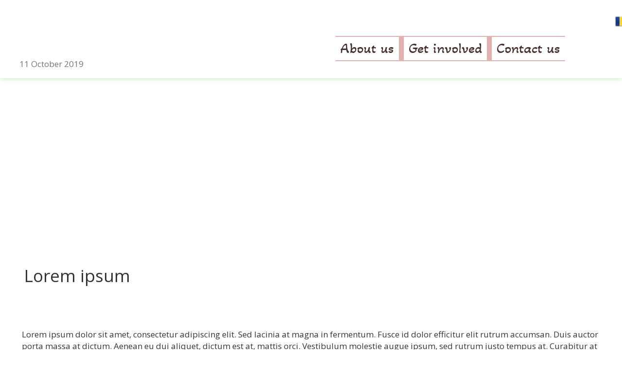

--- FILE ---
content_type: text/css
request_url: https://www.saveourfuture.ro/files/dynamicContent/sites/p4nq4q/css/newspage_3/mkgy23vv.css
body_size: 1654
content:
#element_396_content{opacity: 1;background: none;border-radius: 0.0px; border: none;box-shadow: none;}#element_396_content > .news_date_format{color: rgb(115, 115, 115);}#element_396 {z-index: 21;}#element_398_content{opacity: 1;background: none;border-radius: 0.0px; border: none;box-shadow: none;}#element_398 {z-index: 20;}#group_27_content{opacity: 1;background: none;border-radius: 0.0px; border: none;box-shadow: none;}#group_27 {z-index: 19;}#element_399_content{opacity: 1;background: none;border-radius: 0.0px; border: none;box-shadow: none;}#element_399 {z-index: 18;}#group_28_content{opacity: 1;background: none;border-radius: 0.0px; border: none;box-shadow: none;}#group_28 {z-index: 17;}#element_401 {z-index: 16;}#element_328 {z-index: 15;}#element_329 {z-index: 14;}#element_330 {z-index: 13;}#element_417_content{opacity: 1;background: none;border-radius: 0.0px; border: none;box-shadow: none;}#element_417 {z-index: 12;}#element_314_content{opacity: 1;background: none;border-radius: 0.0px; border: none;box-shadow: none;}#element_314 {z-index: 11;}#element_317_content{opacity: 1;background: none;border-radius: 0.0px; border: none;box-shadow: none;}#element_317 {z-index: 10;}#element_316_content{opacity: 1;background: none;border-radius: 0.0px; border: none;box-shadow: none;}#element_316 {z-index: 9;}#element_318_content{opacity: 1;background: none;border-radius: 0.0px; border: none;box-shadow: none;}#element_318 {z-index: 8;}#element_320_content{opacity: 1;background-color: rgba(0, 0, 0, 0);background-size: auto;background-attachment: scroll;background-repeat: repeat;background-position: left top;border-radius: 0.0px; border: none;box-shadow: none;}#element_320 {z-index: 7;}#element_322_content{opacity: 1;background-color: rgba(0, 0, 0, 0);background-size: auto;background-attachment: scroll;background-repeat: repeat;background-position: left top;border-radius: 0.0px; border: none;box-shadow: none;}#element_322 {z-index: 6;}#element_324_content{opacity: 1;background-color: rgba(0, 0, 0, 0);background-size: auto;background-attachment: scroll;background-repeat: repeat;background-position: left top;border-radius: 0.0px; border: none;box-shadow: none;}#element_324 {z-index: 5;}#element_325_content{opacity: 1;background: none;border-radius: 0.0px; border: none;box-shadow: none;}#element_325 {z-index: 4;}#element_321_content{opacity: 1;background: none;border-radius: 0.0px; border: none;box-shadow: none;}#element_321 {z-index: 3;}#element_326_content{opacity: 1;background-color: rgb(255, 255, 255);background-size: auto;background-attachment: scroll;background-repeat: repeat;background-position: left top;border-radius: 0.0px; border: none;box-shadow: none;}#element_326 {z-index: 2;}#footerGroup_en_content{opacity: 1;background-color: rgb(255, 255, 255);background-size: auto;background-attachment: scroll;background-repeat: repeat;background-position: left top;border-radius: 0.0px; border: none;box-shadow: 0.0px 0.0px 10.0px rgba(26, 171, 26, 0.3);}#footerGroup_en {z-index: 1;}body, body::before, #body, #container {z-index: 0;}@media (max-width: 479px){#element_401{width: 72.0px;height: 33.0px;left: 199.0px;right: auto;top: 45.0px;}#element_401_content{padding: 0px}#element_328{width: 310.0px;height: 217.0px;left: -55.0px;right: auto;top: -56.0px;}#element_328_content{padding: 0px}#element_329{width: auto;height: auto;left: 265.0px;right: auto;top: 37.0px;}#element_329_content{padding: 0px}#element_330{width: calc(100vw - var(--vertical-scrollbar-width, 0px));height: 111.0px;left: calc(-50vw + 50% + calc(var(--vertical-scrollbar-width, 0px)/2));right: auto;top: -8.0px;}#element_330_content{padding: 0px}#element_417{width: calc(100vw - var(--vertical-scrollbar-width, 0px));height: auto;left: calc(-50vw + 50% + calc(var(--vertical-scrollbar-width, 0px)/2));right: auto;top: 627.0px;}#element_417_content{padding-left: 5.0px; padding-right: 5.0px; padding-top: 5.0px; padding-bottom: 5.0px;}#element_314{width: 340.0px;height: 141.0px;left: 30.0px;right: auto;top: -142.0px;}#element_314_content{padding: 0px}#element_317{width: 320.0px;height: auto;left: 4.0px;right: auto;top: 178.0px;}#element_317_content{padding-left: 5.0px; padding-right: 5.0px; padding-top: 0.0px; padding-bottom: 0.0px;}#element_316{width: 320.0px;height: auto;left: 0.0px;right: auto;top: 236.0px;}#element_316_content{padding-left: 5.0px; padding-right: 5.0px; padding-top: 0.0px; padding-bottom: 0.0px;}#element_318{width: 320.0px;height: auto;left: 0.0px;right: auto;top: 653.0px;}#element_318_content{padding-left: 5.0px; padding-right: 5.0px; padding-top: 0.0px; padding-bottom: 0.0px;}#element_320{width: 40.0px;height: 40.0px;left: 193.0px;right: auto;top: 531.0px;}#element_320_content{padding: 0px}#element_322{width: 40.0px;height: 40.0px;left: 140.0px;right: auto;top: 531.0px;}#element_322_content{padding: 0px}#element_324{width: 40.0px;height: 40.0px;left: 87.0px;right: auto;top: 531.0px;}#element_324_content{padding: 0px}#element_325{width: 320.0px;height: auto;left: 0.0px;right: auto;top: 494.0px;}#element_325_content{padding-left: 5.0px; padding-right: 5.0px; padding-top: 0.0px; padding-bottom: 0.0px;}#element_321{width: 339.0px;height: 141.0px;left: -10.0px;right: auto;top: 0.0px;}#element_321_content{padding: 0px}#element_326{width: calc(100vw - var(--vertical-scrollbar-width, 0px));height: 493.0px;left: calc(-50vw + 50% + calc(var(--vertical-scrollbar-width, 0px)/2));right: auto;top: 190.0px;}#element_326_content{padding: 0px}#footerGroup_en{width: calc(100vw - var(--vertical-scrollbar-width, 0px));height: 625.0px;left: calc(-50vw + 50% + calc(var(--vertical-scrollbar-width, 0px)/2));right: auto;top: 1033.0px;}#footerGroup_en_content{padding: 0px}#element_396{width: 380.0px;height: auto;left: 0.0px;right: auto;top: 120.0px;}#element_396_content{padding: 0px}#element_396_content > .news_date_format{text-align: left;}#element_398{width: 380.0px;height: auto;left: 0.0px;right: auto;top: 534.0px;}#element_398_content{padding-left: 10.0px; padding-right: 10.0px; padding-top: 10.0px; padding-bottom: 10.0px;}#element_398_content > *{}#group_27{width: 100.0px;height: 100.0px;left: 0.0px;right: auto;top: 0.0px;}#group_27_content{padding: 0px}#element_399{width: 320.0px;height: auto;left: 0.0px;right: auto;top: 618.0px;}#element_399_content{padding-left: 5.0px; padding-right: 5.0px; padding-top: 5.0px; padding-bottom: 5.0px;}#group_28{width: 100.0px;height: 100.0px;left: 0.0px;right: auto;top: 0.0px;}#group_28_content{padding: 0px}#element_417{width: calc(100vw - var(--vertical-scrollbar-width, 0px));height: auto;left: calc(-50vw + 50% + calc(var(--vertical-scrollbar-width, 0px)/2));right: auto;top: 627.0px;}#element_417_content{padding-left: 5.0px; padding-right: 5.0px; padding-top: 5.0px; padding-bottom: 5.0px;}#element_417_text_0 {text-align: center;}#element_417_text_0 {font-size: 14px;}#element_417_text_0 {line-height: 16px;}#element_314{visibility: hidden;}#element_314{width: 340.0px;height: 141.0px;left: 30.0px;right: auto;top: -142.0px;}#element_314_content{padding: 0px}#element_317{width: 320.0px;height: auto;left: 4.0px;right: auto;top: 178.0px;}#element_317_content{padding-left: 5.0px; padding-right: 5.0px; padding-top: 0.0px; padding-bottom: 0.0px;}#element_316{width: 320.0px;height: auto;left: 0.0px;right: auto;top: 236.0px;}#element_316_content{padding-left: 5.0px; padding-right: 5.0px; padding-top: 0.0px; padding-bottom: 0.0px;}#element_318{width: 320.0px;height: auto;left: 0.0px;right: auto;top: 653.0px;}#element_318_content{padding-left: 5.0px; padding-right: 5.0px; padding-top: 0.0px; padding-bottom: 0.0px;}#element_320{width: 40.0px;height: 40.0px;left: 193.0px;right: auto;top: 531.0px;}#element_320_content{padding: 0px}#element_322{width: 40.0px;height: 40.0px;left: 140.0px;right: auto;top: 531.0px;}#element_322_content{padding: 0px}#element_324{width: 40.0px;height: 40.0px;left: 87.0px;right: auto;top: 531.0px;}#element_324_content{padding: 0px}#element_325{width: 320.0px;height: auto;left: 0.0px;right: auto;top: 494.0px;}#element_325_content{padding-left: 5.0px; padding-right: 5.0px; padding-top: 0.0px; padding-bottom: 0.0px;}#element_321{width: 339.0px;height: 141.0px;left: -10.0px;right: auto;top: 0.0px;}#element_321_content{padding: 0px}#element_326{width: calc(100vw - var(--vertical-scrollbar-width, 0px));height: 493.0px;left: calc(-50vw + 50% + calc(var(--vertical-scrollbar-width, 0px)/2));right: auto;top: 190.0px;}#element_326_content{padding: 0px}#footerGroup_en{width: calc(100vw - var(--vertical-scrollbar-width, 0px));height: 625.0px;left: calc(-50vw + 50% + calc(var(--vertical-scrollbar-width, 0px)/2));right: auto;top: 0.0px;}#footerGroup_en_content{padding: 0px}}@media (max-width: 767px) and (min-width: 480px){#element_401{width: 72.0px;height: 33.0px;left: 357.0px;right: auto;top: 56.0px;}#element_401_content{padding: 0px}#element_328{width: 360.0px;height: 219.0px;left: -68.0px;right: auto;top: -48.0px;}#element_328_content{padding: 0px}#element_329{width: auto;height: auto;left: 425.0px;right: auto;top: 42.0px;}#element_329_content{padding: 0px}#element_330{width: calc(100vw - var(--vertical-scrollbar-width, 0px));height: 117.0px;left: calc(-50vw + 50% + calc(var(--vertical-scrollbar-width, 0px)/2));right: auto;top: 1.0px;}#element_330_content{padding: 0px}#element_417{width: 314.0px;height: auto;left: 83.0px;right: auto;top: 529.0px;}#element_417_content{padding-left: 5.0px; padding-right: 5.0px; padding-top: 5.0px; padding-bottom: 5.0px;}#element_314{width: 340.0px;height: 141.0px;left: 65.0px;right: auto;top: 0.0px;}#element_314_content{padding: 0px}#element_317{width: 350.0px;height: auto;left: 65.0px;right: auto;top: 158.0px;}#element_317_content{padding: 0px}#element_316{width: 350.0px;height: auto;left: 54.0px;right: auto;top: 199.0px;}#element_316_content{padding: 0px}#element_318{width: 480.0px;height: auto;left: 0.0px;right: auto;top: 555.0px;}#element_318_content{padding: 0px}#element_320{width: 40.0px;height: 40.0px;left: 273.0px;right: auto;top: 466.0px;}#element_320_content{padding: 0px}#element_322{width: 40.0px;height: 40.0px;left: 220.0px;right: auto;top: 466.0px;}#element_322_content{padding: 0px}#element_324{width: 40.0px;height: 40.0px;left: 167.0px;right: auto;top: 466.0px;}#element_324_content{padding: 0px}#element_325{width: 350.0px;height: auto;left: 65.0px;right: auto;top: 429.0px;}#element_325_content{padding: 0px}#element_321{width: 40.0px;height: 40.0px;left: 293.0px;right: auto;top: 486.0px;}#element_321_content{padding: 0px}#element_326{width: calc(100vw - var(--vertical-scrollbar-width, 0px));height: 244.0px;left: calc(-50vw + 50% + calc(var(--vertical-scrollbar-width, 0px)/2));right: auto;top: 172.0px;}#element_326_content{padding: 0px}#footerGroup_en{width: calc(100vw - var(--vertical-scrollbar-width, 0px));height: 625.0px;left: calc(-50vw + 50% + calc(var(--vertical-scrollbar-width, 0px)/2));right: auto;top: 1033.0px;}#footerGroup_en_content{padding: 0px}#element_396{width: 380.0px;height: auto;left: 0.0px;right: auto;top: 120.0px;}#element_396_content{padding: 0px}#element_396_content > .news_date_format{text-align: left;}#element_398{width: 380.0px;height: auto;left: 0.0px;right: auto;top: 534.0px;}#element_398_content{padding-left: 10.0px; padding-right: 10.0px; padding-top: 10.0px; padding-bottom: 10.0px;}#element_398_content > *{}#group_27{width: 100.0px;height: 100.0px;left: 0.0px;right: auto;top: 0.0px;}#group_27_content{padding: 0px}#element_399{width: 480.0px;height: auto;left: 0.0px;right: auto;top: 629.0px;}#element_399_content{padding-left: 5.0px; padding-right: 5.0px; padding-top: 5.0px; padding-bottom: 5.0px;}#group_28{width: 100.0px;height: 100.0px;left: 0.0px;right: auto;top: 0.0px;}#group_28_content{padding: 0px}#element_417{width: 314.0px;height: auto;left: 83.0px;right: auto;top: 529.0px;}#element_417_content{padding-left: 5.0px; padding-right: 5.0px; padding-top: 5.0px; padding-bottom: 5.0px;}#element_417_text_0 {font-size: 14px;}#element_417_text_0 {line-height: 16px;}#element_314{width: 340.0px;height: 141.0px;left: 65.0px;right: auto;top: 0.0px;}#element_314_content{padding: 0px}#element_317{width: 350.0px;height: auto;left: 65.0px;right: auto;top: 158.0px;}#element_317_content{padding: 0px}#element_316{width: 350.0px;height: auto;left: 54.0px;right: auto;top: 199.0px;}#element_316_content{padding: 0px}#element_318{width: 480.0px;height: auto;left: 0.0px;right: auto;top: 555.0px;}#element_318_content{padding: 0px}#element_320{width: 40.0px;height: 40.0px;left: 273.0px;right: auto;top: 466.0px;}#element_320_content{padding: 0px}#element_322{width: 40.0px;height: 40.0px;left: 220.0px;right: auto;top: 466.0px;}#element_322_content{padding: 0px}#element_324{width: 40.0px;height: 40.0px;left: 167.0px;right: auto;top: 466.0px;}#element_324_content{padding: 0px}#element_325{width: 350.0px;height: auto;left: 65.0px;right: auto;top: 429.0px;}#element_325_content{padding: 0px}#element_321{visibility: hidden;}#element_321{width: 40.0px;height: 40.0px;left: 293.0px;right: auto;top: 486.0px;}#element_321_content{padding: 0px}#element_326{width: calc(100vw - var(--vertical-scrollbar-width, 0px));height: 244.0px;left: calc(-50vw + 50% + calc(var(--vertical-scrollbar-width, 0px)/2));right: auto;top: 172.0px;}#element_326_content{padding: 0px}#footerGroup_en{width: calc(100vw - var(--vertical-scrollbar-width, 0px));height: 625.0px;left: calc(-50vw + 50% + calc(var(--vertical-scrollbar-width, 0px)/2));right: auto;top: 0.0px;}#footerGroup_en_content{padding: 0px}}@media (max-width: 1199px) and (min-width: 768px){#element_401{width: 84.0px;height: 42.0px;left: 444.0px;right: auto;top: 32.0px;}#element_401_content{padding: 0px}#element_328{width: 472.0px;height: 210.0px;left: -88.0px;right: auto;top: -50.0px;}#element_328_content{padding: 0px}#element_329{width: auto;height: auto;left: 692.0px;right: auto;top: 25.0px;}#element_329_content{padding: 0px}#element_330{width: calc(100vw - var(--vertical-scrollbar-width, 0px));height: 111.0px;left: calc(-50vw + 50% + calc(var(--vertical-scrollbar-width, 0px)/2));right: auto;top: 0.0px;}#element_330_content{padding: 0px}#element_417{width: 316.0px;height: auto;left: 226.0px;right: auto;top: 393.0px;}#element_417_content{padding-left: 5.0px; padding-right: 5.0px; padding-top: 5.0px; padding-bottom: 5.0px;}#element_314{width: 340.0px;height: 141.0px;left: 65.0px;right: auto;top: 0.0px;}#element_314_content{padding: 0px}#element_317{width: 350.0px;height: auto;left: -30.0px;right: auto;top: 31.0px;}#element_317_content{padding: 0px}#element_316{width: 413.0px;height: auto;left: 4.0px;right: auto;top: 65.0px;}#element_316_content{padding: 0px}#element_318{width: calc(100vw - var(--vertical-scrollbar-width, 0px));height: auto;left: calc(-50vw + 50% + calc(var(--vertical-scrollbar-width, 0px)/2));right: auto;top: 425.0px;}#element_318_content{padding: 0px}#element_320{width: 40.0px;height: 40.0px;left: 417.0px;right: auto;top: 309.0px;}#element_320_content{padding: 0px}#element_322{width: 40.0px;height: 40.0px;left: 364.0px;right: auto;top: 309.0px;}#element_322_content{padding: 0px}#element_324{width: 40.0px;height: 40.0px;left: 311.0px;right: auto;top: 309.0px;}#element_324_content{padding: 0px}#element_325{width: 350.0px;height: auto;left: 209.0px;right: auto;top: 272.0px;}#element_325_content{padding: 0px}#element_321{width: 367.0px;height: 301.0px;left: 401.0px;right: auto;top: -5.0px;}#element_321_content{padding: 0px}#element_326{width: calc(100vw - var(--vertical-scrollbar-width, 0px));height: 400.0px;left: calc(-50vw + 50% + calc(var(--vertical-scrollbar-width, 0px)/2));right: auto;top: 48.0px;}#element_326_content{padding: 0px}#footerGroup_en{width: calc(100vw - var(--vertical-scrollbar-width, 0px));height: 625.0px;left: calc(-50vw + 50% + calc(var(--vertical-scrollbar-width, 0px)/2));right: auto;top: 709.0px;}#footerGroup_en_content{padding: 0px}#element_396{width: 380.0px;height: auto;left: 0.0px;right: auto;top: 120.0px;}#element_396_content{padding: 0px}#element_396_content > .news_date_format{text-align: left;}#element_398{width: 380.0px;height: auto;left: 0.0px;right: auto;top: 534.0px;}#element_398_content{padding-left: 10.0px; padding-right: 10.0px; padding-top: 10.0px; padding-bottom: 10.0px;}#element_398_content > *{}#group_27{width: 100.0px;height: 100.0px;left: 0.0px;right: auto;top: 0.0px;}#group_27_content{padding: 0px}#element_399{width: 768.0px;height: auto;left: 0.0px;right: auto;top: 630.0px;}#element_399_content{padding-left: 5.0px; padding-right: 5.0px; padding-top: 5.0px; padding-bottom: 5.0px;}#group_28{width: 100.0px;height: 100.0px;left: 0.0px;right: auto;top: 0.0px;}#group_28_content{padding: 0px}#element_417{width: 316.0px;height: auto;left: 226.0px;right: auto;top: 393.0px;}#element_417_content{padding-left: 5.0px; padding-right: 5.0px; padding-top: 5.0px; padding-bottom: 5.0px;}#element_417_text_0 {font-size: 14px;}#element_417_text_0 {line-height: 16px;}#element_314{visibility: hidden;}#element_314{width: 340.0px;height: 141.0px;left: 65.0px;right: auto;top: 0.0px;}#element_314_content{padding: 0px}#element_317{width: 350.0px;height: auto;left: -30.0px;right: auto;top: 31.0px;}#element_317_content{padding: 0px}#element_317_text_0 {text-align: center;}#element_316{width: 413.0px;height: auto;left: 4.0px;right: auto;top: 65.0px;}#element_316_content{padding: 0px}#element_318{width: calc(100vw - var(--vertical-scrollbar-width, 0px));height: auto;left: calc(-50vw + 50% + calc(var(--vertical-scrollbar-width, 0px)/2));right: auto;top: 425.0px;}#element_318_content{padding: 0px}#element_320{width: 40.0px;height: 40.0px;left: 417.0px;right: auto;top: 309.0px;}#element_320_content{padding: 0px}#element_322{width: 40.0px;height: 40.0px;left: 364.0px;right: auto;top: 309.0px;}#element_322_content{padding: 0px}#element_324{width: 40.0px;height: 40.0px;left: 311.0px;right: auto;top: 309.0px;}#element_324_content{padding: 0px}#element_325{width: 350.0px;height: auto;left: 209.0px;right: auto;top: 272.0px;}#element_325_content{padding: 0px}#element_321{width: 367.0px;height: 301.0px;left: 401.0px;right: auto;top: -5.0px;}#element_321_content{padding: 0px}#element_326{width: calc(100vw - var(--vertical-scrollbar-width, 0px));height: 400.0px;left: calc(-50vw + 50% + calc(var(--vertical-scrollbar-width, 0px)/2));right: auto;top: 48.0px;}#element_326_content{padding: 0px}#footerGroup_en{width: calc(100vw - var(--vertical-scrollbar-width, 0px));height: 625.0px;left: calc(-50vw + 50% + calc(var(--vertical-scrollbar-width, 0px)/2));right: auto;top: 0.0px;}#footerGroup_en_content{padding: 0px}}@media (min-width: 1200px){#element_401{width: 84.0px;height: 42.0px;left: 1197.0px;right: auto;top: 23.0px;}#element_401_content{padding: 0px}#element_328{width: 177.0px;height: 193.0px;left: -59.0px;right: auto;top: 0.0px;}#element_328_content{padding: 0px}#element_329{width: 448.0px;height: 52.0px;left: 648.0px;right: auto;top: 35.0px;}#element_329_content{padding: 0px}#element_330{width: calc(100vw - var(--vertical-scrollbar-width, 0px));height: 110.0px;left: calc(-50vw + 50% + calc(var(--vertical-scrollbar-width, 0px)/2));right: auto;top: 1.0px;}#element_330_content{padding: 0px}#element_417{width: 314.0px;height: auto;left: 443.0px;right: auto;top: 251.0px;}#element_417_content{padding-left: 5.0px; padding-right: 5.0px; padding-top: 5.0px; padding-bottom: 5.0px;}#element_314{width: 340.0px;height: 141.0px;left: 65.0px;right: auto;top: 0.0px;}#element_314_content{padding: 0px}#element_317{width: 350.0px;height: auto;left: 0.0px;right: auto;top: 43.0px;}#element_317_content{padding: 0px}#element_316{width: 388.0px;height: auto;left: 0.0px;right: auto;top: 81.0px;}#element_316_content{padding: 0px}#element_318{width: 577.0px;height: auto;left: 311.0px;right: auto;top: 277.0px;}#element_318_content{padding: 0px}#element_320{width: 53.0px;height: 58.0px;left: 640.0px;right: auto;top: 77.0px;}#element_320_content{padding: 0px}#element_322{width: 53.0px;height: 58.0px;left: 574.0px;right: auto;top: 81.0px;}#element_322_content{padding: 0px}#element_324{width: 53.0px;height: 58.0px;left: 508.0px;right: auto;top: 78.0px;}#element_324_content{padding: 0px}#element_325{width: 350.0px;height: auto;left: 425.0px;right: auto;top: 44.0px;}#element_325_content{padding: 0px}#element_321{width: 443.0px;height: 266.0px;left: 739.0px;right: auto;top: 29.0px;}#element_321_content{padding: 0px}#element_326{width: calc(100vw - var(--vertical-scrollbar-width, 0px));height: 248.0px;left: calc(-50vw + 50% + calc(var(--vertical-scrollbar-width, 0px)/2));right: auto;top: 43.0px;}#element_326_content{padding: 0px}#footerGroup_en{width: calc(100vw - var(--vertical-scrollbar-width, 0px));height: 368.0px;left: calc(-50vw + 50% + calc(var(--vertical-scrollbar-width, 0px)/2));right: auto;top: 1705.0px;}#footerGroup_en_content{padding: 0px}#element_396{width: 380.0px;height: 24.0px;left: 0.0px;right: auto;top: 120.0px;}#element_396_content{padding: 0px}#element_396_content > .news_date_format{text-align: left;}#element_398{width: 380.0px;height: 68.0px;left: 0.0px;right: auto;top: 534.0px;}#element_398_content{padding-left: 10.0px; padding-right: 10.0px; padding-top: 10.0px; padding-bottom: 10.0px;}#element_398_content > *{}#group_27{width: 380.0px;height: 68.0px;left: 0.0px;right: auto;top: 534.0px;}#group_27_content{padding: 0px}#element_399{width: 1200.0px;height: 150.0px;left: 0.0px;right: auto;top: 672.0px;}#element_399_content{padding-left: 5.0px; padding-right: 5.0px; padding-top: 5.0px; padding-bottom: 5.0px;}#group_28{width: 1200.0px;height: 150.0px;left: 0.0px;right: auto;top: 672.0px;}#group_28_content{padding: 0px}#element_417{width: 314.0px;height: 26.0px;left: 443.0px;right: auto;top: 1956.0px;}#element_417_content{padding-left: 5.0px; padding-right: 5.0px; padding-top: 5.0px; padding-bottom: 5.0px;}#element_417_text_0 {font-size: 14px;}#element_417_text_0 {line-height: 16px;}#element_314{visibility: hidden;}#element_314{width: 340.0px;height: 141.0px;left: 65.0px;right: auto;top: 1705.0px;}#element_314_content{padding: 0px}#element_317{width: 350.0px;height: 34.0px;left: 0.0px;right: auto;top: 1748.0px;}#element_317_content{padding: 0px}#element_316{width: 388.0px;height: 195.0px;left: 0.0px;right: auto;top: 1786.0px;}#element_316_content{padding: 0px}#element_316_text_0 {font-size: 20px;}#element_316_text_0 {line-height: 24px;}#element_316_text_1 {font-size: 20px;}#element_316_text_1 {line-height: 24px;}#element_316_text_2 {font-size: 20px;}#element_316_text_2 {line-height: 24px;}#element_318{width: 577.0px;height: 36.0px;left: 311.0px;right: auto;top: 1982.0px;}#element_318_content{padding: 0px}#element_318_text_0 {text-align: center;}#element_318_text_0 {font-size: 13px;}#element_318_text_0 {line-height: 15px;}#element_320{width: 53.0px;height: 58.0px;left: 640.0px;right: auto;top: 1782.0px;}#element_320_content{padding: 0px}#element_322{width: 53.0px;height: 58.0px;left: 574.0px;right: auto;top: 1786.0px;}#element_322_content{padding: 0px}#element_324{width: 53.0px;height: 58.0px;left: 508.0px;right: auto;top: 1783.0px;}#element_324_content{padding: 0px}#element_325{width: 350.0px;height: 34.0px;left: 425.0px;right: auto;top: 1749.0px;}#element_325_content{padding: 0px}#element_325_text_0 {text-align: center;}#element_321{width: 443.0px;height: 266.0px;left: 739.0px;right: auto;top: 1734.0px;}#element_321_content{padding: 0px}#element_326{width: calc(100vw - var(--vertical-scrollbar-width, 0px));height: 248.0px;left: calc(-50vw + 50% + calc(var(--vertical-scrollbar-width, 0px)/2));right: auto;top: 1748.0px;}#element_326_content{padding: 0px}#footerGroup_en{width: calc(100vw - var(--vertical-scrollbar-width, 0px));height: 368.0px;left: calc(-50vw + 50% + calc(var(--vertical-scrollbar-width, 0px)/2));right: auto;top: 1705.0px;}#footerGroup_en_content{padding: 0px}}

--- FILE ---
content_type: text/css
request_url: https://www.saveourfuture.ro/files/dynamicContent/sites/p4nq4q/css/newspage_3/mkgy23vv.css
body_size: 1654
content:
#element_396_content{opacity: 1;background: none;border-radius: 0.0px; border: none;box-shadow: none;}#element_396_content > .news_date_format{color: rgb(115, 115, 115);}#element_396 {z-index: 21;}#element_398_content{opacity: 1;background: none;border-radius: 0.0px; border: none;box-shadow: none;}#element_398 {z-index: 20;}#group_27_content{opacity: 1;background: none;border-radius: 0.0px; border: none;box-shadow: none;}#group_27 {z-index: 19;}#element_399_content{opacity: 1;background: none;border-radius: 0.0px; border: none;box-shadow: none;}#element_399 {z-index: 18;}#group_28_content{opacity: 1;background: none;border-radius: 0.0px; border: none;box-shadow: none;}#group_28 {z-index: 17;}#element_401 {z-index: 16;}#element_328 {z-index: 15;}#element_329 {z-index: 14;}#element_330 {z-index: 13;}#element_417_content{opacity: 1;background: none;border-radius: 0.0px; border: none;box-shadow: none;}#element_417 {z-index: 12;}#element_314_content{opacity: 1;background: none;border-radius: 0.0px; border: none;box-shadow: none;}#element_314 {z-index: 11;}#element_317_content{opacity: 1;background: none;border-radius: 0.0px; border: none;box-shadow: none;}#element_317 {z-index: 10;}#element_316_content{opacity: 1;background: none;border-radius: 0.0px; border: none;box-shadow: none;}#element_316 {z-index: 9;}#element_318_content{opacity: 1;background: none;border-radius: 0.0px; border: none;box-shadow: none;}#element_318 {z-index: 8;}#element_320_content{opacity: 1;background-color: rgba(0, 0, 0, 0);background-size: auto;background-attachment: scroll;background-repeat: repeat;background-position: left top;border-radius: 0.0px; border: none;box-shadow: none;}#element_320 {z-index: 7;}#element_322_content{opacity: 1;background-color: rgba(0, 0, 0, 0);background-size: auto;background-attachment: scroll;background-repeat: repeat;background-position: left top;border-radius: 0.0px; border: none;box-shadow: none;}#element_322 {z-index: 6;}#element_324_content{opacity: 1;background-color: rgba(0, 0, 0, 0);background-size: auto;background-attachment: scroll;background-repeat: repeat;background-position: left top;border-radius: 0.0px; border: none;box-shadow: none;}#element_324 {z-index: 5;}#element_325_content{opacity: 1;background: none;border-radius: 0.0px; border: none;box-shadow: none;}#element_325 {z-index: 4;}#element_321_content{opacity: 1;background: none;border-radius: 0.0px; border: none;box-shadow: none;}#element_321 {z-index: 3;}#element_326_content{opacity: 1;background-color: rgb(255, 255, 255);background-size: auto;background-attachment: scroll;background-repeat: repeat;background-position: left top;border-radius: 0.0px; border: none;box-shadow: none;}#element_326 {z-index: 2;}#footerGroup_en_content{opacity: 1;background-color: rgb(255, 255, 255);background-size: auto;background-attachment: scroll;background-repeat: repeat;background-position: left top;border-radius: 0.0px; border: none;box-shadow: 0.0px 0.0px 10.0px rgba(26, 171, 26, 0.3);}#footerGroup_en {z-index: 1;}body, body::before, #body, #container {z-index: 0;}@media (max-width: 479px){#element_401{width: 72.0px;height: 33.0px;left: 199.0px;right: auto;top: 45.0px;}#element_401_content{padding: 0px}#element_328{width: 310.0px;height: 217.0px;left: -55.0px;right: auto;top: -56.0px;}#element_328_content{padding: 0px}#element_329{width: auto;height: auto;left: 265.0px;right: auto;top: 37.0px;}#element_329_content{padding: 0px}#element_330{width: calc(100vw - var(--vertical-scrollbar-width, 0px));height: 111.0px;left: calc(-50vw + 50% + calc(var(--vertical-scrollbar-width, 0px)/2));right: auto;top: -8.0px;}#element_330_content{padding: 0px}#element_417{width: calc(100vw - var(--vertical-scrollbar-width, 0px));height: auto;left: calc(-50vw + 50% + calc(var(--vertical-scrollbar-width, 0px)/2));right: auto;top: 627.0px;}#element_417_content{padding-left: 5.0px; padding-right: 5.0px; padding-top: 5.0px; padding-bottom: 5.0px;}#element_314{width: 340.0px;height: 141.0px;left: 30.0px;right: auto;top: -142.0px;}#element_314_content{padding: 0px}#element_317{width: 320.0px;height: auto;left: 4.0px;right: auto;top: 178.0px;}#element_317_content{padding-left: 5.0px; padding-right: 5.0px; padding-top: 0.0px; padding-bottom: 0.0px;}#element_316{width: 320.0px;height: auto;left: 0.0px;right: auto;top: 236.0px;}#element_316_content{padding-left: 5.0px; padding-right: 5.0px; padding-top: 0.0px; padding-bottom: 0.0px;}#element_318{width: 320.0px;height: auto;left: 0.0px;right: auto;top: 653.0px;}#element_318_content{padding-left: 5.0px; padding-right: 5.0px; padding-top: 0.0px; padding-bottom: 0.0px;}#element_320{width: 40.0px;height: 40.0px;left: 193.0px;right: auto;top: 531.0px;}#element_320_content{padding: 0px}#element_322{width: 40.0px;height: 40.0px;left: 140.0px;right: auto;top: 531.0px;}#element_322_content{padding: 0px}#element_324{width: 40.0px;height: 40.0px;left: 87.0px;right: auto;top: 531.0px;}#element_324_content{padding: 0px}#element_325{width: 320.0px;height: auto;left: 0.0px;right: auto;top: 494.0px;}#element_325_content{padding-left: 5.0px; padding-right: 5.0px; padding-top: 0.0px; padding-bottom: 0.0px;}#element_321{width: 339.0px;height: 141.0px;left: -10.0px;right: auto;top: 0.0px;}#element_321_content{padding: 0px}#element_326{width: calc(100vw - var(--vertical-scrollbar-width, 0px));height: 493.0px;left: calc(-50vw + 50% + calc(var(--vertical-scrollbar-width, 0px)/2));right: auto;top: 190.0px;}#element_326_content{padding: 0px}#footerGroup_en{width: calc(100vw - var(--vertical-scrollbar-width, 0px));height: 625.0px;left: calc(-50vw + 50% + calc(var(--vertical-scrollbar-width, 0px)/2));right: auto;top: 1033.0px;}#footerGroup_en_content{padding: 0px}#element_396{width: 380.0px;height: auto;left: 0.0px;right: auto;top: 120.0px;}#element_396_content{padding: 0px}#element_396_content > .news_date_format{text-align: left;}#element_398{width: 380.0px;height: auto;left: 0.0px;right: auto;top: 534.0px;}#element_398_content{padding-left: 10.0px; padding-right: 10.0px; padding-top: 10.0px; padding-bottom: 10.0px;}#element_398_content > *{}#group_27{width: 100.0px;height: 100.0px;left: 0.0px;right: auto;top: 0.0px;}#group_27_content{padding: 0px}#element_399{width: 320.0px;height: auto;left: 0.0px;right: auto;top: 618.0px;}#element_399_content{padding-left: 5.0px; padding-right: 5.0px; padding-top: 5.0px; padding-bottom: 5.0px;}#group_28{width: 100.0px;height: 100.0px;left: 0.0px;right: auto;top: 0.0px;}#group_28_content{padding: 0px}#element_417{width: calc(100vw - var(--vertical-scrollbar-width, 0px));height: auto;left: calc(-50vw + 50% + calc(var(--vertical-scrollbar-width, 0px)/2));right: auto;top: 627.0px;}#element_417_content{padding-left: 5.0px; padding-right: 5.0px; padding-top: 5.0px; padding-bottom: 5.0px;}#element_417_text_0 {text-align: center;}#element_417_text_0 {font-size: 14px;}#element_417_text_0 {line-height: 16px;}#element_314{visibility: hidden;}#element_314{width: 340.0px;height: 141.0px;left: 30.0px;right: auto;top: -142.0px;}#element_314_content{padding: 0px}#element_317{width: 320.0px;height: auto;left: 4.0px;right: auto;top: 178.0px;}#element_317_content{padding-left: 5.0px; padding-right: 5.0px; padding-top: 0.0px; padding-bottom: 0.0px;}#element_316{width: 320.0px;height: auto;left: 0.0px;right: auto;top: 236.0px;}#element_316_content{padding-left: 5.0px; padding-right: 5.0px; padding-top: 0.0px; padding-bottom: 0.0px;}#element_318{width: 320.0px;height: auto;left: 0.0px;right: auto;top: 653.0px;}#element_318_content{padding-left: 5.0px; padding-right: 5.0px; padding-top: 0.0px; padding-bottom: 0.0px;}#element_320{width: 40.0px;height: 40.0px;left: 193.0px;right: auto;top: 531.0px;}#element_320_content{padding: 0px}#element_322{width: 40.0px;height: 40.0px;left: 140.0px;right: auto;top: 531.0px;}#element_322_content{padding: 0px}#element_324{width: 40.0px;height: 40.0px;left: 87.0px;right: auto;top: 531.0px;}#element_324_content{padding: 0px}#element_325{width: 320.0px;height: auto;left: 0.0px;right: auto;top: 494.0px;}#element_325_content{padding-left: 5.0px; padding-right: 5.0px; padding-top: 0.0px; padding-bottom: 0.0px;}#element_321{width: 339.0px;height: 141.0px;left: -10.0px;right: auto;top: 0.0px;}#element_321_content{padding: 0px}#element_326{width: calc(100vw - var(--vertical-scrollbar-width, 0px));height: 493.0px;left: calc(-50vw + 50% + calc(var(--vertical-scrollbar-width, 0px)/2));right: auto;top: 190.0px;}#element_326_content{padding: 0px}#footerGroup_en{width: calc(100vw - var(--vertical-scrollbar-width, 0px));height: 625.0px;left: calc(-50vw + 50% + calc(var(--vertical-scrollbar-width, 0px)/2));right: auto;top: 0.0px;}#footerGroup_en_content{padding: 0px}}@media (max-width: 767px) and (min-width: 480px){#element_401{width: 72.0px;height: 33.0px;left: 357.0px;right: auto;top: 56.0px;}#element_401_content{padding: 0px}#element_328{width: 360.0px;height: 219.0px;left: -68.0px;right: auto;top: -48.0px;}#element_328_content{padding: 0px}#element_329{width: auto;height: auto;left: 425.0px;right: auto;top: 42.0px;}#element_329_content{padding: 0px}#element_330{width: calc(100vw - var(--vertical-scrollbar-width, 0px));height: 117.0px;left: calc(-50vw + 50% + calc(var(--vertical-scrollbar-width, 0px)/2));right: auto;top: 1.0px;}#element_330_content{padding: 0px}#element_417{width: 314.0px;height: auto;left: 83.0px;right: auto;top: 529.0px;}#element_417_content{padding-left: 5.0px; padding-right: 5.0px; padding-top: 5.0px; padding-bottom: 5.0px;}#element_314{width: 340.0px;height: 141.0px;left: 65.0px;right: auto;top: 0.0px;}#element_314_content{padding: 0px}#element_317{width: 350.0px;height: auto;left: 65.0px;right: auto;top: 158.0px;}#element_317_content{padding: 0px}#element_316{width: 350.0px;height: auto;left: 54.0px;right: auto;top: 199.0px;}#element_316_content{padding: 0px}#element_318{width: 480.0px;height: auto;left: 0.0px;right: auto;top: 555.0px;}#element_318_content{padding: 0px}#element_320{width: 40.0px;height: 40.0px;left: 273.0px;right: auto;top: 466.0px;}#element_320_content{padding: 0px}#element_322{width: 40.0px;height: 40.0px;left: 220.0px;right: auto;top: 466.0px;}#element_322_content{padding: 0px}#element_324{width: 40.0px;height: 40.0px;left: 167.0px;right: auto;top: 466.0px;}#element_324_content{padding: 0px}#element_325{width: 350.0px;height: auto;left: 65.0px;right: auto;top: 429.0px;}#element_325_content{padding: 0px}#element_321{width: 40.0px;height: 40.0px;left: 293.0px;right: auto;top: 486.0px;}#element_321_content{padding: 0px}#element_326{width: calc(100vw - var(--vertical-scrollbar-width, 0px));height: 244.0px;left: calc(-50vw + 50% + calc(var(--vertical-scrollbar-width, 0px)/2));right: auto;top: 172.0px;}#element_326_content{padding: 0px}#footerGroup_en{width: calc(100vw - var(--vertical-scrollbar-width, 0px));height: 625.0px;left: calc(-50vw + 50% + calc(var(--vertical-scrollbar-width, 0px)/2));right: auto;top: 1033.0px;}#footerGroup_en_content{padding: 0px}#element_396{width: 380.0px;height: auto;left: 0.0px;right: auto;top: 120.0px;}#element_396_content{padding: 0px}#element_396_content > .news_date_format{text-align: left;}#element_398{width: 380.0px;height: auto;left: 0.0px;right: auto;top: 534.0px;}#element_398_content{padding-left: 10.0px; padding-right: 10.0px; padding-top: 10.0px; padding-bottom: 10.0px;}#element_398_content > *{}#group_27{width: 100.0px;height: 100.0px;left: 0.0px;right: auto;top: 0.0px;}#group_27_content{padding: 0px}#element_399{width: 480.0px;height: auto;left: 0.0px;right: auto;top: 629.0px;}#element_399_content{padding-left: 5.0px; padding-right: 5.0px; padding-top: 5.0px; padding-bottom: 5.0px;}#group_28{width: 100.0px;height: 100.0px;left: 0.0px;right: auto;top: 0.0px;}#group_28_content{padding: 0px}#element_417{width: 314.0px;height: auto;left: 83.0px;right: auto;top: 529.0px;}#element_417_content{padding-left: 5.0px; padding-right: 5.0px; padding-top: 5.0px; padding-bottom: 5.0px;}#element_417_text_0 {font-size: 14px;}#element_417_text_0 {line-height: 16px;}#element_314{width: 340.0px;height: 141.0px;left: 65.0px;right: auto;top: 0.0px;}#element_314_content{padding: 0px}#element_317{width: 350.0px;height: auto;left: 65.0px;right: auto;top: 158.0px;}#element_317_content{padding: 0px}#element_316{width: 350.0px;height: auto;left: 54.0px;right: auto;top: 199.0px;}#element_316_content{padding: 0px}#element_318{width: 480.0px;height: auto;left: 0.0px;right: auto;top: 555.0px;}#element_318_content{padding: 0px}#element_320{width: 40.0px;height: 40.0px;left: 273.0px;right: auto;top: 466.0px;}#element_320_content{padding: 0px}#element_322{width: 40.0px;height: 40.0px;left: 220.0px;right: auto;top: 466.0px;}#element_322_content{padding: 0px}#element_324{width: 40.0px;height: 40.0px;left: 167.0px;right: auto;top: 466.0px;}#element_324_content{padding: 0px}#element_325{width: 350.0px;height: auto;left: 65.0px;right: auto;top: 429.0px;}#element_325_content{padding: 0px}#element_321{visibility: hidden;}#element_321{width: 40.0px;height: 40.0px;left: 293.0px;right: auto;top: 486.0px;}#element_321_content{padding: 0px}#element_326{width: calc(100vw - var(--vertical-scrollbar-width, 0px));height: 244.0px;left: calc(-50vw + 50% + calc(var(--vertical-scrollbar-width, 0px)/2));right: auto;top: 172.0px;}#element_326_content{padding: 0px}#footerGroup_en{width: calc(100vw - var(--vertical-scrollbar-width, 0px));height: 625.0px;left: calc(-50vw + 50% + calc(var(--vertical-scrollbar-width, 0px)/2));right: auto;top: 0.0px;}#footerGroup_en_content{padding: 0px}}@media (max-width: 1199px) and (min-width: 768px){#element_401{width: 84.0px;height: 42.0px;left: 444.0px;right: auto;top: 32.0px;}#element_401_content{padding: 0px}#element_328{width: 472.0px;height: 210.0px;left: -88.0px;right: auto;top: -50.0px;}#element_328_content{padding: 0px}#element_329{width: auto;height: auto;left: 692.0px;right: auto;top: 25.0px;}#element_329_content{padding: 0px}#element_330{width: calc(100vw - var(--vertical-scrollbar-width, 0px));height: 111.0px;left: calc(-50vw + 50% + calc(var(--vertical-scrollbar-width, 0px)/2));right: auto;top: 0.0px;}#element_330_content{padding: 0px}#element_417{width: 316.0px;height: auto;left: 226.0px;right: auto;top: 393.0px;}#element_417_content{padding-left: 5.0px; padding-right: 5.0px; padding-top: 5.0px; padding-bottom: 5.0px;}#element_314{width: 340.0px;height: 141.0px;left: 65.0px;right: auto;top: 0.0px;}#element_314_content{padding: 0px}#element_317{width: 350.0px;height: auto;left: -30.0px;right: auto;top: 31.0px;}#element_317_content{padding: 0px}#element_316{width: 413.0px;height: auto;left: 4.0px;right: auto;top: 65.0px;}#element_316_content{padding: 0px}#element_318{width: calc(100vw - var(--vertical-scrollbar-width, 0px));height: auto;left: calc(-50vw + 50% + calc(var(--vertical-scrollbar-width, 0px)/2));right: auto;top: 425.0px;}#element_318_content{padding: 0px}#element_320{width: 40.0px;height: 40.0px;left: 417.0px;right: auto;top: 309.0px;}#element_320_content{padding: 0px}#element_322{width: 40.0px;height: 40.0px;left: 364.0px;right: auto;top: 309.0px;}#element_322_content{padding: 0px}#element_324{width: 40.0px;height: 40.0px;left: 311.0px;right: auto;top: 309.0px;}#element_324_content{padding: 0px}#element_325{width: 350.0px;height: auto;left: 209.0px;right: auto;top: 272.0px;}#element_325_content{padding: 0px}#element_321{width: 367.0px;height: 301.0px;left: 401.0px;right: auto;top: -5.0px;}#element_321_content{padding: 0px}#element_326{width: calc(100vw - var(--vertical-scrollbar-width, 0px));height: 400.0px;left: calc(-50vw + 50% + calc(var(--vertical-scrollbar-width, 0px)/2));right: auto;top: 48.0px;}#element_326_content{padding: 0px}#footerGroup_en{width: calc(100vw - var(--vertical-scrollbar-width, 0px));height: 625.0px;left: calc(-50vw + 50% + calc(var(--vertical-scrollbar-width, 0px)/2));right: auto;top: 709.0px;}#footerGroup_en_content{padding: 0px}#element_396{width: 380.0px;height: auto;left: 0.0px;right: auto;top: 120.0px;}#element_396_content{padding: 0px}#element_396_content > .news_date_format{text-align: left;}#element_398{width: 380.0px;height: auto;left: 0.0px;right: auto;top: 534.0px;}#element_398_content{padding-left: 10.0px; padding-right: 10.0px; padding-top: 10.0px; padding-bottom: 10.0px;}#element_398_content > *{}#group_27{width: 100.0px;height: 100.0px;left: 0.0px;right: auto;top: 0.0px;}#group_27_content{padding: 0px}#element_399{width: 768.0px;height: auto;left: 0.0px;right: auto;top: 630.0px;}#element_399_content{padding-left: 5.0px; padding-right: 5.0px; padding-top: 5.0px; padding-bottom: 5.0px;}#group_28{width: 100.0px;height: 100.0px;left: 0.0px;right: auto;top: 0.0px;}#group_28_content{padding: 0px}#element_417{width: 316.0px;height: auto;left: 226.0px;right: auto;top: 393.0px;}#element_417_content{padding-left: 5.0px; padding-right: 5.0px; padding-top: 5.0px; padding-bottom: 5.0px;}#element_417_text_0 {font-size: 14px;}#element_417_text_0 {line-height: 16px;}#element_314{visibility: hidden;}#element_314{width: 340.0px;height: 141.0px;left: 65.0px;right: auto;top: 0.0px;}#element_314_content{padding: 0px}#element_317{width: 350.0px;height: auto;left: -30.0px;right: auto;top: 31.0px;}#element_317_content{padding: 0px}#element_317_text_0 {text-align: center;}#element_316{width: 413.0px;height: auto;left: 4.0px;right: auto;top: 65.0px;}#element_316_content{padding: 0px}#element_318{width: calc(100vw - var(--vertical-scrollbar-width, 0px));height: auto;left: calc(-50vw + 50% + calc(var(--vertical-scrollbar-width, 0px)/2));right: auto;top: 425.0px;}#element_318_content{padding: 0px}#element_320{width: 40.0px;height: 40.0px;left: 417.0px;right: auto;top: 309.0px;}#element_320_content{padding: 0px}#element_322{width: 40.0px;height: 40.0px;left: 364.0px;right: auto;top: 309.0px;}#element_322_content{padding: 0px}#element_324{width: 40.0px;height: 40.0px;left: 311.0px;right: auto;top: 309.0px;}#element_324_content{padding: 0px}#element_325{width: 350.0px;height: auto;left: 209.0px;right: auto;top: 272.0px;}#element_325_content{padding: 0px}#element_321{width: 367.0px;height: 301.0px;left: 401.0px;right: auto;top: -5.0px;}#element_321_content{padding: 0px}#element_326{width: calc(100vw - var(--vertical-scrollbar-width, 0px));height: 400.0px;left: calc(-50vw + 50% + calc(var(--vertical-scrollbar-width, 0px)/2));right: auto;top: 48.0px;}#element_326_content{padding: 0px}#footerGroup_en{width: calc(100vw - var(--vertical-scrollbar-width, 0px));height: 625.0px;left: calc(-50vw + 50% + calc(var(--vertical-scrollbar-width, 0px)/2));right: auto;top: 0.0px;}#footerGroup_en_content{padding: 0px}}@media (min-width: 1200px){#element_401{width: 84.0px;height: 42.0px;left: 1197.0px;right: auto;top: 23.0px;}#element_401_content{padding: 0px}#element_328{width: 177.0px;height: 193.0px;left: -59.0px;right: auto;top: 0.0px;}#element_328_content{padding: 0px}#element_329{width: 448.0px;height: 52.0px;left: 648.0px;right: auto;top: 35.0px;}#element_329_content{padding: 0px}#element_330{width: calc(100vw - var(--vertical-scrollbar-width, 0px));height: 110.0px;left: calc(-50vw + 50% + calc(var(--vertical-scrollbar-width, 0px)/2));right: auto;top: 1.0px;}#element_330_content{padding: 0px}#element_417{width: 314.0px;height: auto;left: 443.0px;right: auto;top: 251.0px;}#element_417_content{padding-left: 5.0px; padding-right: 5.0px; padding-top: 5.0px; padding-bottom: 5.0px;}#element_314{width: 340.0px;height: 141.0px;left: 65.0px;right: auto;top: 0.0px;}#element_314_content{padding: 0px}#element_317{width: 350.0px;height: auto;left: 0.0px;right: auto;top: 43.0px;}#element_317_content{padding: 0px}#element_316{width: 388.0px;height: auto;left: 0.0px;right: auto;top: 81.0px;}#element_316_content{padding: 0px}#element_318{width: 577.0px;height: auto;left: 311.0px;right: auto;top: 277.0px;}#element_318_content{padding: 0px}#element_320{width: 53.0px;height: 58.0px;left: 640.0px;right: auto;top: 77.0px;}#element_320_content{padding: 0px}#element_322{width: 53.0px;height: 58.0px;left: 574.0px;right: auto;top: 81.0px;}#element_322_content{padding: 0px}#element_324{width: 53.0px;height: 58.0px;left: 508.0px;right: auto;top: 78.0px;}#element_324_content{padding: 0px}#element_325{width: 350.0px;height: auto;left: 425.0px;right: auto;top: 44.0px;}#element_325_content{padding: 0px}#element_321{width: 443.0px;height: 266.0px;left: 739.0px;right: auto;top: 29.0px;}#element_321_content{padding: 0px}#element_326{width: calc(100vw - var(--vertical-scrollbar-width, 0px));height: 248.0px;left: calc(-50vw + 50% + calc(var(--vertical-scrollbar-width, 0px)/2));right: auto;top: 43.0px;}#element_326_content{padding: 0px}#footerGroup_en{width: calc(100vw - var(--vertical-scrollbar-width, 0px));height: 368.0px;left: calc(-50vw + 50% + calc(var(--vertical-scrollbar-width, 0px)/2));right: auto;top: 1705.0px;}#footerGroup_en_content{padding: 0px}#element_396{width: 380.0px;height: 24.0px;left: 0.0px;right: auto;top: 120.0px;}#element_396_content{padding: 0px}#element_396_content > .news_date_format{text-align: left;}#element_398{width: 380.0px;height: 68.0px;left: 0.0px;right: auto;top: 534.0px;}#element_398_content{padding-left: 10.0px; padding-right: 10.0px; padding-top: 10.0px; padding-bottom: 10.0px;}#element_398_content > *{}#group_27{width: 380.0px;height: 68.0px;left: 0.0px;right: auto;top: 534.0px;}#group_27_content{padding: 0px}#element_399{width: 1200.0px;height: 150.0px;left: 0.0px;right: auto;top: 672.0px;}#element_399_content{padding-left: 5.0px; padding-right: 5.0px; padding-top: 5.0px; padding-bottom: 5.0px;}#group_28{width: 1200.0px;height: 150.0px;left: 0.0px;right: auto;top: 672.0px;}#group_28_content{padding: 0px}#element_417{width: 314.0px;height: 26.0px;left: 443.0px;right: auto;top: 1956.0px;}#element_417_content{padding-left: 5.0px; padding-right: 5.0px; padding-top: 5.0px; padding-bottom: 5.0px;}#element_417_text_0 {font-size: 14px;}#element_417_text_0 {line-height: 16px;}#element_314{visibility: hidden;}#element_314{width: 340.0px;height: 141.0px;left: 65.0px;right: auto;top: 1705.0px;}#element_314_content{padding: 0px}#element_317{width: 350.0px;height: 34.0px;left: 0.0px;right: auto;top: 1748.0px;}#element_317_content{padding: 0px}#element_316{width: 388.0px;height: 195.0px;left: 0.0px;right: auto;top: 1786.0px;}#element_316_content{padding: 0px}#element_316_text_0 {font-size: 20px;}#element_316_text_0 {line-height: 24px;}#element_316_text_1 {font-size: 20px;}#element_316_text_1 {line-height: 24px;}#element_316_text_2 {font-size: 20px;}#element_316_text_2 {line-height: 24px;}#element_318{width: 577.0px;height: 36.0px;left: 311.0px;right: auto;top: 1982.0px;}#element_318_content{padding: 0px}#element_318_text_0 {text-align: center;}#element_318_text_0 {font-size: 13px;}#element_318_text_0 {line-height: 15px;}#element_320{width: 53.0px;height: 58.0px;left: 640.0px;right: auto;top: 1782.0px;}#element_320_content{padding: 0px}#element_322{width: 53.0px;height: 58.0px;left: 574.0px;right: auto;top: 1786.0px;}#element_322_content{padding: 0px}#element_324{width: 53.0px;height: 58.0px;left: 508.0px;right: auto;top: 1783.0px;}#element_324_content{padding: 0px}#element_325{width: 350.0px;height: 34.0px;left: 425.0px;right: auto;top: 1749.0px;}#element_325_content{padding: 0px}#element_325_text_0 {text-align: center;}#element_321{width: 443.0px;height: 266.0px;left: 739.0px;right: auto;top: 1734.0px;}#element_321_content{padding: 0px}#element_326{width: calc(100vw - var(--vertical-scrollbar-width, 0px));height: 248.0px;left: calc(-50vw + 50% + calc(var(--vertical-scrollbar-width, 0px)/2));right: auto;top: 1748.0px;}#element_326_content{padding: 0px}#footerGroup_en{width: calc(100vw - var(--vertical-scrollbar-width, 0px));height: 368.0px;left: calc(-50vw + 50% + calc(var(--vertical-scrollbar-width, 0px)/2));right: auto;top: 1705.0px;}#footerGroup_en_content{padding: 0px}}